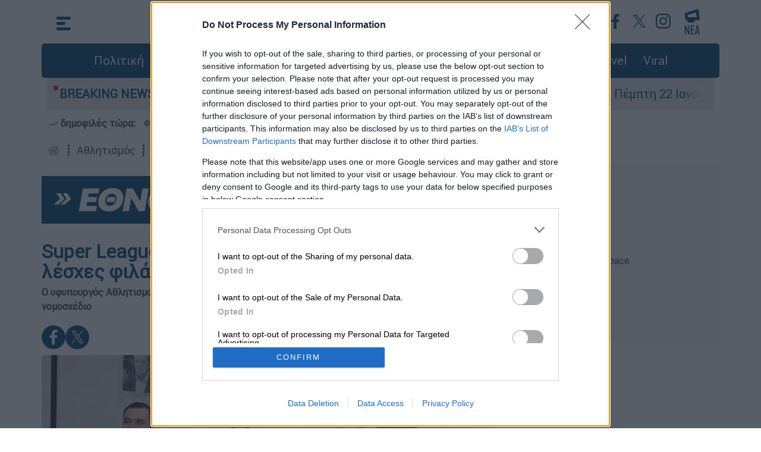

--- FILE ---
content_type: text/html; charset=utf-8
request_url: https://www.google.com/recaptcha/api2/aframe
body_size: 184
content:
<!DOCTYPE HTML><html><head><meta http-equiv="content-type" content="text/html; charset=UTF-8"></head><body><script nonce="dIEf7Bno0AANNdvKa5GqIQ">/** Anti-fraud and anti-abuse applications only. See google.com/recaptcha */ try{var clients={'sodar':'https://pagead2.googlesyndication.com/pagead/sodar?'};window.addEventListener("message",function(a){try{if(a.source===window.parent){var b=JSON.parse(a.data);var c=clients[b['id']];if(c){var d=document.createElement('img');d.src=c+b['params']+'&rc='+(localStorage.getItem("rc::a")?sessionStorage.getItem("rc::b"):"");window.document.body.appendChild(d);sessionStorage.setItem("rc::e",parseInt(sessionStorage.getItem("rc::e")||0)+1);localStorage.setItem("rc::h",'1769029342069');}}}catch(b){}});window.parent.postMessage("_grecaptcha_ready", "*");}catch(b){}</script></body></html>

--- FILE ---
content_type: text/javascript
request_url: https://www.ethnos.gr/js/articlecounter/71105.js?uid=bc34d747-8daa-4b43-96f2-f0a1421e17e9
body_size: -375
content:
console.log('article  71105 counted')

--- FILE ---
content_type: image/svg+xml
request_url: https://cdn.ethnos.gr/images/GoogleStore.svg
body_size: 2193
content:
<svg xmlns="http://www.w3.org/2000/svg" xmlns:xlink="http://www.w3.org/1999/xlink" width="135" height="40" viewBox="0 0 135 40">
  <defs>
    <linearGradient id="linear-gradient" x1="0.915" y1="6.614" x2="-0.383" y2="5.945" gradientUnits="objectBoundingBox">
      <stop offset="0" stop-color="#00a0ff"/>
      <stop offset="0.007" stop-color="#00a1ff"/>
      <stop offset="0.26" stop-color="#00beff"/>
      <stop offset="0.512" stop-color="#00d2ff"/>
      <stop offset="0.76" stop-color="#00dfff"/>
      <stop offset="1" stop-color="#00e3ff"/>
    </linearGradient>
    <linearGradient id="linear-gradient-2" x1="1.076" y1="17.098" x2="-1.305" y2="17.098" gradientUnits="objectBoundingBox">
      <stop offset="0" stop-color="#ffe000"/>
      <stop offset="0.409" stop-color="#ffbd00"/>
      <stop offset="0.775" stop-color="orange"/>
      <stop offset="1" stop-color="#ff9c00"/>
    </linearGradient>
    <linearGradient id="linear-gradient-3" x1="0.862" y1="10.863" x2="-0.501" y2="9.093" gradientUnits="objectBoundingBox">
      <stop offset="0" stop-color="#ff3a44"/>
      <stop offset="1" stop-color="#c31162"/>
    </linearGradient>
    <linearGradient id="linear-gradient-4" x1="-0.188" y1="13.583" x2="0.421" y2="12.793" gradientUnits="objectBoundingBox">
      <stop offset="0" stop-color="#32a071"/>
      <stop offset="0.068" stop-color="#2da771"/>
      <stop offset="0.476" stop-color="#15cf74"/>
      <stop offset="0.801" stop-color="#06e775"/>
      <stop offset="1" stop-color="#00f076"/>
    </linearGradient>
  </defs>
  <g id="Group_56" data-name="Group 56" transform="translate(-10 -10)">
    <g id="Group_54" data-name="Group 54">
      <rect id="Rectangle_40" data-name="Rectangle 40" width="135" height="40" rx="5" transform="translate(10 10)"/>
      <g id="Group_51" data-name="Group 51">
        <g id="Group_50" data-name="Group 50">
          <path id="Path_61" data-name="Path 61" d="M140,10.8a4.2,4.2,0,0,1,4.2,4.2V45a4.2,4.2,0,0,1-4.2,4.2H15A4.2,4.2,0,0,1,10.8,45V15A4.2,4.2,0,0,1,15,10.8H140m0-.8H15a5.015,5.015,0,0,0-5,5V45a5.015,5.015,0,0,0,5,5H140a5.015,5.015,0,0,0,5-5V15a5.015,5.015,0,0,0-5-5Z" fill="#a6a6a6"/>
        </g>
      </g>
      <path id="Path_62" data-name="Path 62" d="M78.136,31.752A4.253,4.253,0,1,0,82.4,36.005,4.192,4.192,0,0,0,78.136,31.752Zm0,6.83a2.584,2.584,0,1,1,2.4-2.577A2.46,2.46,0,0,1,78.136,38.582Zm-9.313-6.83a4.253,4.253,0,1,0,4.269,4.253A4.192,4.192,0,0,0,68.823,31.752Zm0,6.83a2.584,2.584,0,1,1,2.4-2.577A2.46,2.46,0,0,1,68.823,38.582ZM57.744,33.057v1.8h4.317a3.765,3.765,0,0,1-.982,2.271,4.42,4.42,0,0,1-3.335,1.321,4.8,4.8,0,0,1,0-9.6A4.6,4.6,0,0,1,61,30.141l1.273-1.273a6.3,6.3,0,0,0-4.527-1.821,6.606,6.606,0,1,0,0,13.211A6.036,6.036,0,0,0,62.351,38.4a5.962,5.962,0,0,0,1.563-4.221,5.829,5.829,0,0,0-.1-1.127Zm45.308,1.4a3.953,3.953,0,0,0-3.641-2.706A4.041,4.041,0,0,0,95.4,36.005a4.162,4.162,0,0,0,4.221,4.253,4.23,4.23,0,0,0,3.544-1.885l-1.45-.967a2.43,2.43,0,0,1-2.094,1.176,2.165,2.165,0,0,1-2.063-1.288l5.687-2.353Zm-5.8,1.418A2.333,2.333,0,0,1,99.475,33.4a1.645,1.645,0,0,1,1.579.9ZM92.629,40H94.5V27.5H92.629Zm-3.062-7.3H89.5a2.948,2.948,0,0,0-2.239-.95,4.257,4.257,0,0,0,0,8.506,2.9,2.9,0,0,0,2.239-.967h.064V39.9c0,1.627-.869,2.5-2.271,2.5a2.354,2.354,0,0,1-2.143-1.515l-1.627.677a4.053,4.053,0,0,0,3.77,2.513c2.191,0,4.044-1.289,4.044-4.43V32.009H89.567Zm-2.142,5.88a2.587,2.587,0,0,1,0-5.155A2.4,2.4,0,0,1,89.7,36.021,2.376,2.376,0,0,1,87.425,38.582ZM111.806,27.5h-4.471V40H109.2V35.264h2.606a3.888,3.888,0,1,0,0-7.765Zm.048,6.025H109.2V29.239h2.654a2.143,2.143,0,1,1,0,4.285Zm11.532-1.795a3.505,3.505,0,0,0-3.33,1.913l1.657.692a1.768,1.768,0,0,1,1.705-.917,1.8,1.8,0,0,1,1.962,1.609v.128a4.127,4.127,0,0,0-1.946-.482c-1.785,0-3.6.981-3.6,2.814a2.889,2.889,0,0,0,3.1,2.751,2.633,2.633,0,0,0,2.381-1.223h.064v.965h1.8V35.186C127.181,32.967,125.525,31.729,123.386,31.729Zm-.225,6.851c-.612,0-1.464-.305-1.464-1.061,0-.965,1.061-1.335,1.978-1.335a3.329,3.329,0,0,1,1.7.418A2.262,2.262,0,0,1,123.161,38.58ZM133.743,32l-2.139,5.42h-.064L129.32,32h-2.01l3.329,7.575-1.9,4.214h1.946L135.818,32Zm-16.807,8H118.8V27.5h-1.866Z" fill="#fff"/>
      <g id="Group_53" data-name="Group 53">
        <path id="Path_63" data-name="Path 63" d="M20.435,17.538a2.007,2.007,0,0,0-.462,1.405V41.059a2.005,2.005,0,0,0,.462,1.405l.074.072L32.9,30.147v-.292L20.509,17.465Z" fill="url(#linear-gradient)"/>
        <path id="Path_64" data-name="Path 64" d="M37.028,34.279,32.9,30.147v-.292l4.131-4.131.093.054,4.893,2.78c1.4.794,1.4,2.093,0,2.887l-4.893,2.78Z" fill="url(#linear-gradient-2)"/>
        <path id="Path_65" data-name="Path 65" d="M37.122,34.225,32.9,30,20.435,42.464a1.627,1.627,0,0,0,2.079.061l14.608-8.3" fill="url(#linear-gradient-3)"/>
        <path id="Path_66" data-name="Path 66" d="M37.122,25.777l-14.608-8.3a1.627,1.627,0,0,0-2.079.061L32.9,30Z" fill="url(#linear-gradient-4)"/>
        <g id="Group_52" data-name="Group 52">
          <path id="Path_67" data-name="Path 67" d="M37.029,34.132,22.514,42.379a1.665,1.665,0,0,1-2,.011h0l-.075.074h0l.074.073h0a1.665,1.665,0,0,0,2-.011l14.608-8.3Z" opacity="0.2" style="isolation: isolate"/>
          <path id="Path_68" data-name="Path 68" d="M20.435,42.318a2.005,2.005,0,0,1-.462-1.405v.147a2,2,0,0,0,.462,1.4l.075-.074Z" opacity="0.12" style="isolation: isolate"/>
        </g>
        <path id="Path_69" data-name="Path 69" d="M42.015,31.3l-4.986,2.833.093.093,4.893-2.78A1.755,1.755,0,0,0,43.063,30h0A1.861,1.861,0,0,1,42.015,31.3Z" opacity="0.12" style="isolation: isolate"/>
        <path id="Path_70" data-name="Path 70" d="M22.514,17.623l19.5,11.08A1.861,1.861,0,0,1,43.063,30h0a1.753,1.753,0,0,0-1.048-1.444l-19.5-11.08c-1.4-.794-2.541-.134-2.541,1.466v.147C19.973,17.489,21.116,16.829,22.514,17.623Z" fill="#fff" opacity="0.25" style="isolation: isolate"/>
      </g>
    </g>
    <g id="Group_55" data-name="Group 55">
      <path id="Path_71" data-name="Path 71" d="M51.142,23,53.4,17h.871l2.263,6h-.855l-.578-1.626H52.583L52,23Zm1.7-2.347h1.994l-.98-2.706h-.033Z" fill="#fff" stroke="#fff" stroke-miterlimit="10" stroke-width="0.2"/>
      <path id="Path_72" data-name="Path 72" d="M57.411,23V17h4.341v6H60.98V17.737h-2.8V23Z" fill="#fff" stroke="#fff" stroke-miterlimit="10" stroke-width="0.2"/>
      <path id="Path_73" data-name="Path 73" d="M68.032,22.225a3.117,3.117,0,0,1-4.4,0,3.242,3.242,0,0,1,0-4.45,3.107,3.107,0,0,1,4.4,0,3.232,3.232,0,0,1,0,4.446Zm-3.83-.5a2.307,2.307,0,0,0,3.259,0,2.556,2.556,0,0,0,0-3.444,2.307,2.307,0,0,0-3.259,0,2.559,2.559,0,0,0,0,3.444Z" fill="#fff" stroke="#fff" stroke-miterlimit="10" stroke-width="0.2"/>
      <path id="Path_74" data-name="Path 74" d="M74.372,17v.033l-2.665,3.034,2.8,2.9V23H73.433L70.8,20.185h-.034V23H70V17h.77v2.983H70.8L73.366,17Z" fill="#fff" stroke="#fff" stroke-miterlimit="10" stroke-width="0.2"/>
      <path id="Path_75" data-name="Path 75" d="M77.321,23h-.772V17.737H74.873V17H79v.737H77.321Z" fill="#fff" stroke="#fff" stroke-miterlimit="10" stroke-width="0.2"/>
      <path id="Path_76" data-name="Path 76" d="M79.969,23V17h.77v2.572h3V17h.772v6h-.772V20.293h-3V23Z" fill="#fff" stroke="#fff" stroke-miterlimit="10" stroke-width="0.2"/>
      <path id="Path_77" data-name="Path 77" d="M89.254,17.737h-2.79l1.877,2.2-1.877,2.33h2.79V23H85.617v-.805l1.794-2.262-1.794-2.128V17h3.637Z" fill="#fff" stroke="#fff" stroke-miterlimit="10" stroke-width="0.2"/>
      <path id="Path_78" data-name="Path 78" d="M92.305,23h-.772V17.737H89.857V17H93.98v.737H92.305Z" fill="#fff" stroke="#fff" stroke-miterlimit="10" stroke-width="0.2"/>
      <path id="Path_79" data-name="Path 79" d="M98.456,17.737H95.724v1.9h2.464v.72H95.724v1.9h2.732V23h-3.5V17h3.5Z" fill="#fff" stroke="#fff" stroke-miterlimit="10" stroke-width="0.2"/>
      <path id="Path_80" data-name="Path 80" d="M103.384,23h-.772V17.737h-1.676V17h4.124v.737h-1.676Z" fill="#fff" stroke="#fff" stroke-miterlimit="10" stroke-width="0.2"/>
      <path id="Path_81" data-name="Path 81" d="M110.771,22.225a3.116,3.116,0,0,1-4.4,0,3.242,3.242,0,0,1,0-4.45,3.107,3.107,0,0,1,4.4,0,3.233,3.233,0,0,1,0,4.446Zm-3.83-.5a2.308,2.308,0,0,0,3.26,0,2.556,2.556,0,0,0,0-3.444,2.308,2.308,0,0,0-3.26,0,2.559,2.559,0,0,0,0,3.444Z" fill="#fff" stroke="#fff" stroke-miterlimit="10" stroke-width="0.2"/>
      <path id="Path_82" data-name="Path 82" d="M118.116,17.737h-2.79l1.877,2.2-1.877,2.33h2.79V23h-3.637v-.805l1.794-2.262-1.794-2.128V17h3.637Z" fill="#fff" stroke="#fff" stroke-miterlimit="10" stroke-width="0.2"/>
      <path id="Path_83" data-name="Path 83" d="M121.168,23H120.4V17.737h-1.675V17h4.123v.737h-1.676Z" fill="#fff" stroke="#fff" stroke-miterlimit="10" stroke-width="0.2"/>
      <path id="Path_84" data-name="Path 84" d="M128.554,22.225a3.117,3.117,0,0,1-4.4,0,3.242,3.242,0,0,1,0-4.45,3.107,3.107,0,0,1,4.4,0,3.234,3.234,0,0,1,0,4.446Zm-3.83-.5a2.307,2.307,0,0,0,3.259,0,2.556,2.556,0,0,0,0-3.444,2.307,2.307,0,0,0-3.259,0,2.559,2.559,0,0,0,0,3.444Z" fill="#fff" stroke="#fff" stroke-miterlimit="10" stroke-width="0.2"/>
    </g>
  </g>
</svg>


--- FILE ---
content_type: application/javascript; charset=utf-8
request_url: https://fundingchoicesmessages.google.com/f/AGSKWxWRvtMfV40qRXycAQ1speDk7w0ceHlwnkw0wvpZ-fa0S5w_22mKRCnqTyocov4wlvTvCw91bgNa8WxEm1U6JG0K2LNBGCP_luTtqP_V-KY5XR0GGsCpZQDCFQUYG77y6e8RDgcRy5BmJ6bMNDPHT0mrwdPu4YF8iTqLpJ12E3JzTKnuoYdCY48Zow_-/_/AD/Footer_?module=ads/&adzone=/mobile_ad./adsscript.
body_size: -1290
content:
window['f22ddfac-de5c-45ee-932f-50cb26e16785'] = true;